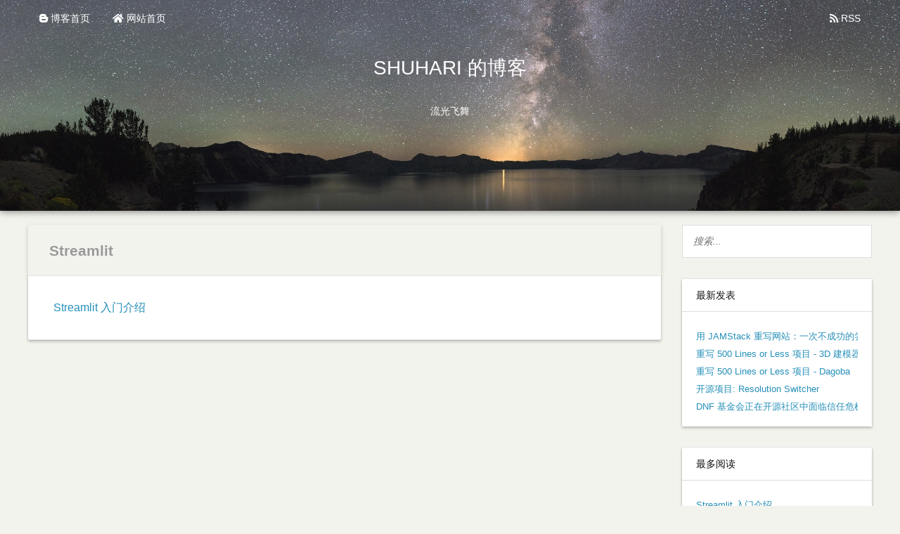

--- FILE ---
content_type: text/html; charset=utf-8
request_url: https://shuhari.dev/blog/tag/streamlit
body_size: 4190
content:
<!DOCTYPE html>
<html>
<head>
    <meta charset="utf-8"/>
    <meta name="viewport" content="width=device-width, initial-scale=1.0"/>
    <meta http-equiv="X-UA-Compatible" content="ie=edge"/>
    <meta property="og:site_name" content="SHUHARI 的博客"/>
<link rel="icon" type="image/x-icon" href="/static/favicon.ico" />
    <link rel="shortcut icon" type="image/x-icon" href="/static/favicon.ico"/>
    <title>[ 标签] - Streamlit - SHUHARI 的博客</title>
    <link rel="stylesheet" type="text/css" href="/static/vendor/css/bootstrap.min.css"/>
<link rel="stylesheet" type="text/css" href="/static/vendor/css/fontawesome.min.css"/>
<link rel="stylesheet" type="text/css" href="/static/css/site.css"/>
<link rel="stylesheet" type="text/css" href="/static/css/blog.css"/>
<link rel="stylesheet" type="text/css" href="/static/css/highlight.css"/>
</head>
<body class="">
    <header id="header" class="py-2">
        <div class="meta inner">
            <div class="row">
                <div class="col-6">
                    <ul class="nav">
                        <li class="nav-item">
        <a class="nav-link text-white" href="http://shuhari.dev/blog/">
            <i class="fab fa-blogger-b"></i>
            博客首页
        </a>
    </li>
<li class="nav-item">
        <a class="nav-link text-white" href="/">
            <i class="fas fa-home"></i>
            网站首页
        </a>
    </li>
</ul>
                </div>
                <div class="col-6">
                    <ul class="nav float-right">
                        <li class="nav-item">
        <a class="nav-link text-white" href="/blog/rss">
            <i class="fas fa-rss"></i>
            RSS
        </a>
    </li>
</ul>
                </div>
            </div>
            <h1 class="my-4 text-center">SHUHARI 的博客</h1>
            <div class="my-4 text-center">流光飞舞</div>
        </div>
        <div class="clearfix"></div>
    </header>
<div id="content" class="inner">
        <div id="main-col" class="alignleft">
            <div id="wrapper">
                <h2 class="archive-title mb-0">Streamlit</h2>
    <div class="archive">
        <article class="post">
            <div class="post-content">
                <ul class="list-group list-unstyled">
                    <li class="list-item">
                            <a class="nav-link" href="/blog/2020/02/streamlit-intro">Streamlit 入门介绍</a>
                        </li>
                    </ul>
            </div>
        </article>
    </div>
</div>
        </div>
        <aside id="sidebar" class="float-right">
        <div class="search">
        <form action="//google.com/search" method="get" accept-charset="utf-8" target="_blank">
            <input type="search" name="q" placeholder="搜索...">
            <input type="hidden" name="q" value="site:shuhari.dev">
        </form>
    </div>
<div class="widget category">
        <h3 class="title">最新发表</h3>
        <ul class="entry">
            <li class="overflow-hidden" title="用 JAMStack 重写网站：一次不成功的尝试">
        <a class="d-inline-block text-nowrap" href="/blog/2023/08/site-rewrite-of-jamstack-unsuccessful">用 JAMStack 重写网站：一次不成功的尝试</a>
        </li>
<li class="overflow-hidden" title="重写 500 Lines or Less 项目 - 3D 建模器">
        <a class="d-inline-block text-nowrap" href="/blog/2022/09/500lines-rewrite-modeller">重写 500 Lines or Less 项目 - 3D 建模器</a>
        </li>
<li class="overflow-hidden" title="重写 500 Lines or Less 项目 - Dagoba">
        <a class="d-inline-block text-nowrap" href="/blog/2022/02/500lines-rewrite-dagoba">重写 500 Lines or Less 项目 - Dagoba</a>
        </li>
<li class="overflow-hidden" title="开源项目: Resolution Switcher">
        <a class="d-inline-block text-nowrap" href="/blog/2021/12/project-resolution-switcher">开源项目: Resolution Switcher</a>
        </li>
<li class="overflow-hidden" title="DNF 基金会正在开源社区中面临信任危机">
        <a class="d-inline-block text-nowrap" href="/blog/2021/10/dnf-facing-crisis-of-trust">DNF 基金会正在开源社区中面临信任危机</a>
        </li>
</ul>
    </div>
<div class="widget category">
        <h3 class="title">最多阅读</h3>
        <ul class="entry">
            <li class="overflow-hidden" title="Streamlit 入门介绍">
        <a class="d-inline-block text-nowrap" href="/blog/2020/02/streamlit-intro">Streamlit 入门介绍</a>
        </li>
<li class="overflow-hidden" title="说透 CSV 格式">
        <a class="d-inline-block text-nowrap" href="/blog/2019/10/csv-explained">说透 CSV 格式</a>
        </li>
<li class="overflow-hidden" title="Hostwinds, 一次糟心的经历">
        <a class="d-inline-block text-nowrap" href="/blog/2019/04/hostwinds-bad-experience">Hostwinds, 一次糟心的经历</a>
        </li>
<li class="overflow-hidden" title="来自出版商的免费电子书集合 （O&#39;Reilly/Packt/Manning/Apress/微软）">
        <a class="d-inline-block text-nowrap" href="/blog/2018/01/more-free-ebooks">来自出版商的免费电子书集合 （O&#39;Reilly/Packt/Manning/Apress/微软）</a>
        </li>
<li class="overflow-hidden" title="Paypal 支付 REST 接口介绍">
        <a class="d-inline-block text-nowrap" href="/blog/2017/09/paypal-payment-intro">Paypal 支付 REST 接口介绍</a>
        </li>
</ul>
    </div>
<div class="widget category">
        <h3 class="title">分类</h3>
        <ul class="entry">
            <li class="" title="站点记录">
        <a class="" href="/blog/category/sitelog">站点记录</a>
        (24)</li>
<li class="" title="IT杂谈">
        <a class="" href="/blog/category/itfreetalk">IT杂谈</a>
        (16)</li>
<li class="" title="开源">
        <a class="" href="/blog/category/open-source">开源</a>
        (14)</li>
<li class="" title="Python">
        <a class="" href="/blog/category/python">Python</a>
        (11)</li>
<li class="" title="JetBrains">
        <a class="" href="/blog/category/jetbrains">JetBrains</a>
        (10)</li>
<li class="text-right">
        <a href="/blog/categories">全部 &raquo;</a>
    </li>
</ul>
    </div>
<div class="widget tag">
        <h3 class="title">标签</h3>
        <ul class="entry list-inline">
            <li class="list-inline-item weight-minus2" title="敏捷">
        <a class="" href="/blog/tag/agile">敏捷</a>
        </li>
<li class="list-inline-item weight-minus2" title="阿里云">
        <a class="" href="/blog/tag/alicloud">阿里云</a>
        </li>
<li class="list-inline-item weight-minus2" title="Aspose">
        <a class="" href="/blog/tag/aspose">Aspose</a>
        </li>
<li class="list-inline-item weight-minus2" title="Atom">
        <a class="" href="/blog/tag/atom">Atom</a>
        </li>
<li class="list-inline-item weight-plus1" title="博客">
        <a class="" href="/blog/tag/blog">博客</a>
        </li>
<li class="list-inline-item weight-minus2" title="浏览器">
        <a class="" href="/blog/tag/browser">浏览器</a>
        </li>
<li class="list-inline-item weight-minus2" title="持续集成">
        <a class="" href="/blog/tag/ci">持续集成</a>
        </li>
<li class="list-inline-item weight-minus2" title="云计算">
        <a class="" href="/blog/tag/cloudcomputing">云计算</a>
        </li>
<li class="list-inline-item weight-minus2" title="代码规范">
        <a class="" href="/blog/tag/coderule">代码规范</a>
        </li>
<li class="list-inline-item weight-zero" title="C#">
        <a class="" href="/blog/tag/csharp">C#</a>
        </li>
<li class="list-inline-item weight-minus2" title="数据分析">
        <a class="" href="/blog/tag/dataanalytics">数据分析</a>
        </li>
<li class="list-inline-item weight-minus2" title="设计模式">
        <a class="" href="/blog/tag/designpatterns">设计模式</a>
        </li>
<li class="list-inline-item weight-minus2" title="Django">
        <a class="" href="/blog/tag/django">Django</a>
        </li>
<li class="list-inline-item weight-minus1" title=".Net">
        <a class="" href="/blog/tag/dotnet">.Net</a>
        </li>
<li class="list-inline-item weight-minus2" title="电子书">
        <a class="" href="/blog/tag/ebook">电子书</a>
        </li>
<li class="list-inline-item weight-minus2" title="文本编辑器">
        <a class="" href="/blog/tag/editor">文本编辑器</a>
        </li>
<li class="list-inline-item weight-minus2" title="文件格式">
        <a class="" href="/blog/tag/file-format">文件格式</a>
        </li>
<li class="list-inline-item weight-minus2" title="Firefox">
        <a class="" href="/blog/tag/firefox">Firefox</a>
        </li>
<li class="list-inline-item weight-minus1" title="Flask">
        <a class="" href="/blog/tag/flask">Flask</a>
        </li>
<li class="list-inline-item weight-zero" title="漫谈">
        <a class="" href="/blog/tag/freetalk">漫谈</a>
        </li>
<li class="list-inline-item weight-minus2" title="Git">
        <a class="" href="/blog/tag/git">Git</a>
        </li>
<li class="list-inline-item weight-minus2" title="GitChat">
        <a class="" href="/blog/tag/gitchat">GitChat</a>
        </li>
<li class="list-inline-item weight-minus2" title="Github">
        <a class="" href="/blog/tag/github">Github</a>
        </li>
<li class="list-inline-item weight-minus2" title="GitLab">
        <a class="" href="/blog/tag/gitlab">GitLab</a>
        </li>
<li class="list-inline-item weight-minus2" title="Go语言">
        <a class="" href="/blog/tag/golang">Go语言</a>
        </li>
<li class="list-inline-item weight-minus2" title="HashiCorp Vault">
        <a class="" href="/blog/tag/hashicorp-vault">HashiCorp Vault</a>
        </li>
<li class="list-inline-item weight-minus2" title="Hexo">
        <a class="" href="/blog/tag/hexo">Hexo</a>
        </li>
<li class="list-inline-item weight-minus2" title="历史">
        <a class="" href="/blog/tag/history">历史</a>
        </li>
<li class="list-inline-item weight-minus2" title="红楼梦">
        <a class="" href="/blog/tag/hlm">红楼梦</a>
        </li>
<li class="list-inline-item weight-minus2" title="Hostwinds">
        <a class="" href="/blog/tag/hostwinds">Hostwinds</a>
        </li>
<li class="list-inline-item weight-minus1" title="IDE">
        <a class="" href="/blog/tag/ide">IDE</a>
        </li>
<li class="list-inline-item weight-minus1" title="JetBrains">
        <a class="" href="/blog/tag/jetbrains">JetBrains</a>
        </li>
<li class="list-inline-item weight-minus2" title="Linux">
        <a class="" href="/blog/tag/linux">Linux</a>
        </li>
<li class="list-inline-item weight-minus2" title="Linux Mint">
        <a class="" href="/blog/tag/linux-mint">Linux Mint</a>
        </li>
<li class="list-inline-item weight-minus1" title="微软">
        <a class="" href="/blog/tag/ms">微软</a>
        </li>
<li class="list-inline-item weight-minus2" title="Nodejs">
        <a class="" href="/blog/tag/nodejs">Nodejs</a>
        </li>
<li class="list-inline-item weight-minus2" title="Nuget">
        <a class="" href="/blog/tag/nuget">Nuget</a>
        </li>
<li class="list-inline-item weight-minus2" title="Office">
        <a class="" href="/blog/tag/office">Office</a>
        </li>
<li class="list-inline-item weight-minus2" title="OOP">
        <a class="" href="/blog/tag/oop">OOP</a>
        </li>
<li class="list-inline-item weight-plus2" title="开源">
        <a class="" href="/blog/tag/oss">开源</a>
        </li>
<li class="list-inline-item weight-minus2" title="支付">
        <a class="" href="/blog/tag/pay">支付</a>
        </li>
<li class="list-inline-item weight-minus2" title="Paypal">
        <a class="" href="/blog/tag/paypal">Paypal</a>
        </li>
<li class="list-inline-item weight-plus2" title="编程">
        <a class="" href="/blog/tag/programming">编程</a>
        </li>
<li class="list-inline-item weight-minus2" title="PyCharm">
        <a class="" href="/blog/tag/pycharm">PyCharm</a>
        </li>
<li class="list-inline-item weight-minus2" title="PyInstaller">
        <a class="" href="/blog/tag/pyinstaller">PyInstaller</a>
        </li>
<li class="list-inline-item weight-plus2" title="Python">
        <a class="" href="/blog/tag/python">Python</a>
        </li>
<li class="list-inline-item weight-minus2" title="七牛云">
        <a class="" href="/blog/tag/qiniu">七牛云</a>
        </li>
<li class="list-inline-item weight-minus2" title="Qt">
        <a class="" href="/blog/tag/qt">Qt</a>
        </li>
<li class="list-inline-item weight-minus2" title="Rails">
        <a class="" href="/blog/tag/rails">Rails</a>
        </li>
<li class="list-inline-item weight-minus2" title="Rider">
        <a class="" href="/blog/tag/rider">Rider</a>
        </li>
<li class="list-inline-item weight-minus2" title="Ruby">
        <a class="" href="/blog/tag/ruby">Ruby</a>
        </li>
<li class="list-inline-item weight-minus2" title="安全">
        <a class="" href="/blog/tag/security">安全</a>
        </li>
<li class="list-inline-item weight-minus2" title="软件工程">
        <a class="" href="/blog/tag/softwareengineer">软件工程</a>
        </li>
<li class="list-inline-item weight-minus2" title="Streamlit">
        <a class="" href="/blog/tag/streamlit">Streamlit</a>
        </li>
<li class="list-inline-item weight-minus2" title="Syncfusion">
        <a class="" href="/blog/tag/syncfusion">Syncfusion</a>
        </li>
<li class="list-inline-item weight-minus2" title="TeamCity">
        <a class="" href="/blog/tag/teamcity">TeamCity</a>
        </li>
<li class="list-inline-item weight-minus2" title="翻译">
        <a class="" href="/blog/tag/translations">翻译</a>
        </li>
<li class="list-inline-item weight-minus2" title="Ubuntu">
        <a class="" href="/blog/tag/ubuntu">Ubuntu</a>
        </li>
<li class="list-inline-item weight-minus2" title="单元测试">
        <a class="" href="/blog/tag/unittest">单元测试</a>
        </li>
<li class="list-inline-item weight-minus2" title="可视化">
        <a class="" href="/blog/tag/visualization">可视化</a>
        </li>
<li class="list-inline-item weight-minus1" title="VSCode">
        <a class="" href="/blog/tag/vscode">VSCode</a>
        </li>
<li class="list-inline-item weight-zero" title="Web">
        <a class="" href="/blog/tag/web">Web</a>
        </li>
<li class="list-inline-item weight-minus1" title="Web 服务器">
        <a class="" href="/blog/tag/webserver">Web 服务器</a>
        </li>
<li class="list-inline-item weight-minus2" title="爬虫">
        <a class="" href="/blog/tag/webspider">爬虫</a>
        </li>
<li class="list-inline-item weight-minus2" title="Windows">
        <a class="" href="/blog/tag/windows">Windows</a>
        </li>
<li class="list-inline-item weight-minus2" title="Wordpress">
        <a class="" href="/blog/tag/wordpress">Wordpress</a>
        </li>
<li class="text-right">
        <a href="/blog/tags">全部 &raquo;</a>
    </li>
</ul>
    </div>
<div class="widget category">
        <h3 class="title">归档</h3>
        <ul class="entry">
            <li class="" title="2023 年 8 月">
        <a class="" href="/blog/archive/2023/08">2023 年 8 月</a>
        (1)</li>
<li class="" title="2022 年 9 月">
        <a class="" href="/blog/archive/2022/09">2022 年 9 月</a>
        (1)</li>
<li class="" title="2022 年 2 月">
        <a class="" href="/blog/archive/2022/02">2022 年 2 月</a>
        (1)</li>
<li class="" title="2021 年 12 月">
        <a class="" href="/blog/archive/2021/12">2021 年 12 月</a>
        (1)</li>
<li class="" title="2021 年 10 月">
        <a class="" href="/blog/archive/2021/10">2021 年 10 月</a>
        (1)</li>
<li class="text-right">
        <a href="/blog/archives">全部 &raquo;</a>
    </li>
</ul>
    </div>
</aside>
<div class="clearfix"></div>
    </div>
    <div id="image-modal" class="modal" tabindex="-1" role="dialog">
        <div class="modal-dialog modal-xl" role="document">
            <div class="modal-content">
                <div class="modal-body text-center">
                    <img class="img-fluid" src="" />
                </div>
            </div>
        </div>
    </div>
<footer class="bg-dark text-light mt-4">
        <div class="container">
            <div class="row" style="padding: 50px 0">
                <div class="col-12 col-md-4">
                    <h3>SHUHARI</h3>
                    <div class="copyright">Copyright &copy; 2017-2020</div>
                </div>
                <div class="col-12 col-md-4">
                </div>
                <div class="col-12 col-md-4">
                    <h4 class="mb-4">联系方式</h4>
                    <ul class="nav">
                        <li class="nav-item social-item">
        <a class="nav-link px-0" title="Facebook" href="https://www.facebook.com/hao.yu.7140497" target="_blank">
            <i class="fa-2x social-facebook fab fa-facebook-f"></i>
        </a>
    </li>
<li class="nav-item social-item">
        <a class="nav-link px-0" title="Twitter" href="https://twitter.com/shuhari_2012" target="_blank">
            <i class="fa-2x social-twitter fab fa-twitter"></i>
        </a>
    </li>
<li class="nav-item social-item">
        <a class="nav-link px-0" title="Github" href="https://github.com/shuhari/" target="_blank">
            <i class="fa-2x social-github fab fa-github"></i>
        </a>
    </li>
<li class="nav-item social-item">
        <a class="nav-link px-0" title="LinkedIn" href="https://www.linkedin.com/in/hao-yu-4b257382/" target="_blank">
            <i class="fa-2x social-linkedin fab fa-linkedin-in"></i>
        </a>
    </li>
<li class="nav-item social-item">
        <a class="nav-link px-0" title="Weibo" href="https://weibo.com/u/1802282633" target="_blank">
            <i class="fa-2x social-weibo fab fa-weibo"></i>
        </a>
    </li>
<li class="nav-item social-item">
        <a class="nav-link px-0" title="Email" href="mailto:shuhari@outlook.com" target="_blank">
            <i class="fa-2x social-email far fa-envelope"></i>
        </a>
    </li>
</ul>
                </div>
            </div>
        </div>
    </footer>
<script src="/static/vendor/js/jquery.min.js"></script>
    <script src="/static/vendor/js/jquery.form.min.js"></script>
    <script src="/static/vendor/js/popper.min.js"></script>
    <script src="/static/vendor/js/bootstrap.min.js"></script>
    <script src="/static/vendor/js/moment-with-locales.min.js"></script>
    <script src="/static/js/site.js"></script>
            <script async src="https://www.googletagmanager.com/gtag/js?id=UA-101003871-9"></script>
    <script src="/static/js/analytics.js"></script>
<script src="/static/js/blog.js"></script>
</body>
</html>

--- FILE ---
content_type: text/css
request_url: https://shuhari.dev/static/css/site.css
body_size: 874
content:
body{font-family:-apple-system, BlinkMacSystemFont, "Segoe UI", "Roboto", "Oxygen", "Ubuntu", "Cantarell", "Fira Sans", "Droid Sans", "Helvetica Neue", sans-serif;font-size:14px;background:#F3F3EE;overflow-x:hidden}body>header.fixed-top+main{margin-top:90px}h4{font-size:1.2rem}.bg-dark{background-color:#1a3743 !important}.social-item{margin:auto 4px 4px auto}.social-item a i{width:44px;height:44px;border-radius:50%;padding:8px 0 0 8px;color:#fff}.social-facebook{background:#3498DB;padding-left:12px !important}.social-twitter{background:#39D5FF}.social-linkedin{background:#3498DB}.social-github{background:#FA5C98;padding-top:8px !important}.social-weibo{background:#E6162D}.social-email{background:#F9B32F}.intro-header{margin:1rem auto;padding:1rem;text-align:center;border-radius:5px 5px 0 0;border-bottom:2px solid #669}.intro-header .description{margin:1px auto}


--- FILE ---
content_type: text/css
request_url: https://shuhari.dev/static/css/blog.css
body_size: 13121
content:
*{margin:0;padding:0}body{background:#F3F3EE;color:#111;font-family:"Helvetica Neue", "Helvetica", Arial, sans-serif;text-shadow:0 0 1px transparent}body>header{height:300px;background-size:100%;background-position:-50%, 0}body>header h1{margin-top:100px !important}@media screen and (max-width: 1260px){body{margin:0 30px}}@media screen and (max-width: 600px){body{font-size:12px}}h1,h2,h3,h4,h5,h6{font-family:"Lato", Helvetica Neue, Helvetica, Arial, sans-serif}h1{font-size:1.8em}h2{font-size:1.5em}h3{font-size:1.3em}a{text-decoration:none;color:#258fb8}a:hover{text-decoration:none}.alignleft{float:left}.alignright{float:right}.clearfix{zoom:1}.clearfix:before,.clearfix:after{content:"";display:table}.clearfix:after{clear:both}.inner{width:1200px;margin:0 auto;position:relative}@media screen and (max-width: 1260px){.inner{width:100%}}#main-col{width:900px}@media screen and (max-width: 1260px){#main-col{width:100%;margin-right:-300px}}@media screen and (max-width: 900px){#main-col{margin-right:0;float:none}}@media screen and (max-width: 1260px){#wrapper{margin-right:300px}}@media screen and (max-width: 900px){#wrapper{margin-right:0}}#content{margin-top:20px}#header{background-image:url("/static/img/blog/banner.jpg");background-repeat:no-repeat;background-size:100% auto;min-height:56px;-webkit-box-shadow:0 1px 10px rgba(0,0,0,0.5);box-shadow:0 1px 10px rgba(0,0,0,0.5);color:#fff}#header h1{font-weight:normal;font-size:2em;line-height:55px}#header h1 a{color:#f5f5f5}@media screen and (max-width: 1260px){#header{margin:0 -30px 15px -30px;padding:0 1em}}#main-nav{position:absolute;right:0;top:0}#main-nav ul{list-style:none}#main-nav ul li{float:left;margin-left:15px;line-height:55px}#main-nav ul li a{color:#ddd}#main-nav ul li a:hover{color:#fff}article{position:relative;background:#fff;-webkit-box-shadow:0 -1px 0 #e5e5e5,0 0 2px rgba(0,0,0,0.12),0 2px 4px rgba(0,0,0,0.24);box-shadow:0 -1px 0 #e5e5e5,0 0 2px rgba(0,0,0,0.12),0 2px 4px rgba(0,0,0,0.24)}@media screen and (max-width: 900px){article{margin:8px -10px 15px -10px}}article.page{padding-left:20px}article.page .icon{display:none}article.page .title a:after{content:'\f08e';color:#999;font:12px font-icon;padding-left:10px;vertical-align:super}article .post-content{padding:25px 20px 25px 20px;margin-bottom:24px;position:relative;font-size:16px}@media screen and (max-width: 600px){article .post-content{padding-left:20px}}article .gallery{overflow:hidden;position:relative}article .gallery:hover .control{opacity:1;-ms-filter:none;filter:none}article .gallery img{min-width:100%;max-width:100%;height:auto;position:absolute;top:0;left:0;opacity:0;-ms-filter:"progid:DXImageTransform.Microsoft.Alpha(Opacity=0)";filter:alpha(opacity=0)}article .gallery .control{opacity:0;-ms-filter:"progid:DXImageTransform.Microsoft.Alpha(Opacity=0)";filter:alpha(opacity=0);-webkit-transition:0.3s;-moz-transition:0.3s;-o-transition:0.3s;-ms-transition:0.3s;transition:0.3s}article .gallery .prev,article .gallery .next{position:absolute;top:0;width:50%;height:100%;cursor:pointer}article .gallery .prev:before,article .gallery .next:before{position:absolute;font:24px/1 font-icon;text-align:center;width:24px;text-shadow:0 0 15px rgba(0,0,0,0.5);color:#fff;margin-top:-12px;top:50%}article .gallery .prev{left:0}article .gallery .prev:before{content:'\f053';left:10px}article .gallery .next{right:0}article .gallery .next:before{content:'\f054';right:10px}article header .icon{width:32px;height:32px;margin-right:25px;position:absolute;top:20px;left:20px;color:#258fb8}@media screen and (max-width: 600px){article header .icon{display:none}}article header .icon:before{position:absolute;font:32px font-icon;top:0;left:0;width:32px;text-align:center}article header time{color:#999;font:0.8em "Lato", Helvetica Neue, Helvetica, Arial, sans-serif;margin-bottom:5px;display:block;line-height:2.5}article header .title{font-weight:bold}article header .title a{color:#444}article header .title a:hover{color:#258fb8;text-decoration:none}article .entry{text-align:justify;line-height:1.6}article .entry p,article .entry blockquote,article .entry ul,article .entry ol,article .entry dl,article .entry table,article .entry iframe,article .entry h3,article .entry h4,article .entry h5,article .entry h6,article .entry .video-container{margin-top:15px}article .entry blockquote{border-top:1px solid #ddd;border-bottom:1px solid #ddd;font-family:"Georgia", serif;font-size:1.1em;padding:0 30px 15px}article .entry blockquote footer{border-top:none;font-size:0.8em;line-height:1;margin:20px 0 0;padding-top:0}article .entry blockquote footer cite:before{content:'—';color:#ccc;padding:0 0.5em}article .entry code,article .entry pre{font-family:Monaco, Menlo, Consolas, Courier New, monospace}article .entry code{background:#eee;color:#33c;padding:0 5px;margin:0 2px;font-size:1.0em;border:1px solid #ddd;border-radius:3px}article .entry pre{background:#eee;border:1px solid #ddd;margin-top:15px;overflow:auto;padding:7px 15px;border-radius:2px}article .entry pre code{background:none;padding:0;margin:0;border:none;border-radius:0}article .entry ul,article .entry ol,article .entry dl{margin-left:20px}article .entry ul ul,article .entry ol ul,article .entry dl ul,article .entry ul ol,article .entry ol ol,article .entry dl ol,article .entry ul dl,article .entry ol dl,article .entry dl dl{margin-top:0}article .entry h1,article .entry h2{font-weight:normal;border-bottom:1px solid #ddd;padding-bottom:10px;margin-top:20px}article .entry h3,article .entry h4,article .entry h5,article .entry h6{font-weight:normal}article .entry img,article .entry video{max-width:100%;height:auto;border:none}article .entry iframe{border:none}article .entry .caption{display:block;margin-top:5px;color:#999;position:relative;font-size:0.9em;padding-left:25px}article .entry .caption:before{content:'\f040';position:absolute;font:1.3em font-icon;position:absolute;left:0;top:3px}article .entry .video-container{position:relative;padding-bottom:56.25%;padding-top:30px;height:0;overflow:hidden}article .entry .video-container iframe,article .entry .video-container object,article .entry .video-container embed{position:absolute;top:0;left:0;width:100%;height:100%;margin-top:0}article .entry .pullquote{float:right;border:none;padding:0;margin:1em 0 0.5em 1.5em;text-align:left;width:45%;font-size:1.5em}article footer{margin-top:15px;padding-top:10px;border-top:1px solid #ddd;color:#999;font-size:0.9em;line-height:16px;position:relative;min-height:16px}article footer a{color:#999}article footer a:hover{color:#258fb8;text-decoration:none}article footer a:before{font:1.1em font-icon;padding-right:10px;vertical-align:middle}article footer a.comment-link:before{content:'\f075'}article footer .categories,article footer .tags{position:relative;padding-left:25px;margin:5px 0}article footer .categories:before,article footer .tags:before{position:absolute;font:1.1em font-icon}article footer .categories:before{content:'\f07b';top:2px;left:1px}article footer .tags:before{content:'\f02b';top:3px;left:2px}article footer .addthis{margin-top:15px}article footer .addthis iframe{margin-top:0}#comment{padding:20px;background:#fff;-webkit-box-shadow:1px 2px 3px #ddd;box-shadow:1px 2px 3px #ddd;margin-bottom:50px}#comment .title{font-weight:normal;margin-bottom:15px}#pagination a{display:block;padding:5px 10px;background:#ddd;color:#999;font-family:"Lato", Helvetica Neue, Helvetica, Arial, sans-serif;text-shadow:0 0 1px #fff;margin-bottom:50px}#pagination a:hover{background:#258fb8;color:#fff;text-decoration:none;text-shadow:none}#pagination .prev:before{content:'\f053';padding-right:10px;font-family:font-icon}#pagination .next:after{content:'\f054';padding-left:10px;font-family:font-icon}.archive-title{color:#999;font-weight:bold;text-shadow:0 0 1px #fff;padding:24px 0 24px 30px;-webkit-box-shadow:0 2px 6px rgba(100,100,100,0.3);box-shadow:0 2px 6px rgba(100,100,100,0.3)}.archive-post{color:#999;font-weight:normal;padding:0 0 24px 0;margin-bottom:-30px;text-shadow:0 0 1px #fff}.archive-post a{color:#444}.archive-post a:hover{color:#258fb8;text-decoration:none}.archive-post.tag:before{content:'\f02b'}.archive-post.category:before{content:'\f07b'}.archive{-webkit-box-shadow:0 -1px 0 #e5e5e5,0 0 2px rgba(0,0,0,0.12),0 2px 4px rgba(0,0,0,0.24);box-shadow:0 -1px 0 #e5e5e5,0 0 2px rgba(0,0,0,0.12),0 2px 4px rgba(0,0,0,0.24);border-bottom:1px solid #ddd;margin-bottom:50px}.archive span{color:#999;font:0.8em "Lato", Helvetica Neue, Helvetica, Arial, sans-serif;margin-top:5px;margin-right:10px;margin-bottom:5px;margin-left:10px}.archive article{-webkit-box-shadow:none;box-shadow:none}.archive article .post-content{margin-bottom:0}#sidebar{width:270px;line-height:1.8em}@media screen and (max-width: 900px){#sidebar{margin:8px -15px 15px -10px;float:none;width:100%}}#sidebar .widget{background:#fff;-webkit-box-shadow:0 -1px 0 #e5e5e5,0 0 2px rgba(0,0,0,0.12),0 2px 4px rgba(0,0,0,0.24);box-shadow:0 -1px 0 #e5e5e5,0 0 2px rgba(0,0,0,0.12),0 2px 4px rgba(0,0,0,0.24);margin-bottom:30px;word-wrap:break-word}#sidebar .widget .title{padding:15px 20px;font-size:1em;border-bottom:1px solid #ddd;font-weight:normal}#sidebar .widget .entry{font-size:0.9em;padding:15px 20px}#sidebar .widget ul,#sidebar .widget ol,#sidebar .widget dl{list-style:none}#sidebar .widget ul ul,#sidebar .widget ol ul,#sidebar .widget dl ul,#sidebar .widget ul ol,#sidebar .widget ol ol,#sidebar .widget dl ol,#sidebar .widget ul dl,#sidebar .widget ol dl,#sidebar .widget dl dl{list-style:disc;margin-left:20px}#sidebar .search{margin-bottom:30px}#sidebar .search input{background:#fff;font-family:"Lato", Helvetica Neue, Helvetica, Arial, sans-serif;font-style:italic;font-size:1em;padding:10px 15px;border:1px solid #ddd;width:100%;-webkit-box-sizing:border-box;-moz-box-sizing:border-box;box-sizing:border-box;color:#999}#sidebar .search input:focus{color:#444}#sidebar .tag small{margin-left:15px;color:#999}#sidebar .tag small:before{content:'('}#sidebar .tag small:after{content:')'}#sidebar .twitter li{border-bottom:1px solid #ddd;padding:15px 20px;font-size:0.9em}#sidebar .twitter li:last-of-type{border-bottom:none}#sidebar .twitter small{display:block;margin-top:10px;color:#999;line-height:1}#sidebar .tagcloud .entry{padding-right:5px}#sidebar .tagcloud a{margin-right:10px;display:inline-block}#footer{color:#999;margin-bottom:50px;font:0.9em/1.6 "Lato", Helvetica Neue, Helvetica, Arial, sans-serif;text-shadow:0 0 1px #fff}.entry .gist{background:#eee;border:1px solid #ddd;margin-top:15px;padding:7px 15px;border-radius:2px;text-shadow:0 0 1px #fff;line-height:1.6;overflow:auto;color:#666}.entry .gist .gist-file{border:none;font-family:inherit;margin:0;font-size:0.9em}.entry .gist .gist-file .gist-data{background:none;border-bottom:none}.entry .gist .gist-file .gist-data pre{padding:0 !important;font-family:Monaco, Menlo, Consolas, Courier New, monospace}.entry .gist .gist-file .gist-meta{background:none;color:#999;margin-top:5px;padding:0;text-shadow:0 0 1px #fff;font-size:100%}.entry .gist .gist-file .gist-meta a{color:#258fb8}.entry .gist .gist-file .gist-meta a:visited{color:#258fb8}figure.highlight{background:#eee;border:1px solid #ddd;margin-top:15px;padding:7px 15px;border-radius:2px;text-shadow:0 0 1px #fff;line-height:1.6;overflow:auto;position:relative;font-size:0.9em}figure.highlight figcaption{color:#999;margin-bottom:5px;text-shadow:0 0 1px #fff}figure.highlight figcaption a{position:absolute;right:15px}figure.highlight pre{border:none;padding:0;margin:0}figure.highlight table{margin-top:0;border-spacing:0}figure.highlight .gutter{color:#999;padding-right:15px;border-right:1px solid #ddd;text-align:right}figure.highlight .code{padding-left:15px;border-left:1px solid #fff;color:#666}figure.highlight .line{height:20px}figure.highlight .line.marked{background:#d6d6d6}pre .comment,pre .template_comment,pre .diff .header,pre .doctype,pre .pi,pre .lisp .string,pre .javadoc{color:#93a1a1;font-style:italic}pre .keyword,pre .winutils,pre .method,pre .addition,pre .css .tag,pre .request,pre .status,pre .nginx .title{color:#859900}pre .number,pre .command,pre .string,pre .tag .value,pre .phpdoc,pre .tex .formula,pre .regexp,pre .hexcolor{color:#2aa198}pre .title,pre .localvars,pre .chunk,pre .decorator,pre .built_in,pre .identifier,pre .vhdl,pre .literal,pre .id{color:#268bd2}pre .attribute,pre .variable,pre .lisp .body,pre .smalltalk .number,pre .constant,pre .class .title,pre .parent,pre .haskell .type{color:#b58900}pre .preprocessor,pre .preprocessor .keyword,pre .shebang,pre .symbol,pre .symbol .string,pre .diff .change,pre .special,pre .attr_selector,pre .important,pre .subst,pre .cdata,pre .clojure .title{color:#cb4b16}pre .deletion{color:#dc322f}.weight-minus2{font-size:80%}.weight-minus1{font-size:90%}.weight-zero{font-size:100%}.weight-plus1{font-size:110%}.weight-plus2{font-size:120%}#image-modal .modal-xl{max-width:90%}article.post table{width:100%}article.post table>thead th[align='right']{text-align:right}article.post table tr{border-bottom:1px solid #ddd}article.post table tr>td{padding:4px 0}


--- FILE ---
content_type: text/css
request_url: https://shuhari.dev/static/css/highlight.css
body_size: 2000
content:
.codehilite{font-size:1rem}.codehilite .hll{background-color:#ffffcc}.codehilite .c{color:#6A9955;font-style:italic}.codehilite .err{color:#F00000;background-color:#F0A0A0}.codehilite .k{color:#0000aa}.codehilite .cm{color:#6A9955;font-style:italic}.codehilite .cp{color:#4c8317}.codehilite .c1{color:#6A9955;font-style:italic}.codehilite .cs{color:#6A9955;font-style:italic}.codehilite .gd{color:#aa0000}.codehilite .ge{font-style:italic}.codehilite .gr{color:#aa0000}.codehilite .gh{color:#000080;font-weight:bold}.codehilite .gi{color:#00aa00}.codehilite .go{color:#888888}.codehilite .gp{color:#555555}.codehilite .gs{font-weight:bold}.codehilite .gu{color:#800080;font-weight:bold}.codehilite .gt{color:#aa0000}.codehilite .kc{color:#0000aa}.codehilite .kd{color:#0000aa}.codehilite .kn{color:#0000aa}.codehilite .kp{color:#0000aa}.codehilite .kr{color:#0000aa}.codehilite .kt{color:#00aaaa}.codehilite .m{color:#009999}.codehilite .s{color:#aa5500}.codehilite .na{color:#1e90ff}.codehilite .nb{color:#00aaaa}.codehilite .nc{color:#00aa00;text-decoration:underline}.codehilite .no{color:#aa0000}.codehilite .nd{color:#888888}.codehilite .ni{color:#800000;font-weight:bold}.codehilite .nf{color:#00aa00}.codehilite .nn{color:#00aaaa;text-decoration:underline}.codehilite .nt{color:#1e90ff;font-weight:bold}.codehilite .nv{color:#aa0000}.codehilite .ow{color:#0000aa}.codehilite .w{color:#bbbbbb}.codehilite .mf{color:#009999}.codehilite .mh{color:#009999}.codehilite .mi{color:#009999}.codehilite .mo{color:#009999}.codehilite .sb{color:#aa5500}.codehilite .sc{color:#aa5500}.codehilite .sd{color:#aa5500}.codehilite .s2{color:#aa5500}.codehilite .se{color:#aa5500}.codehilite .sh{color:#aa5500}.codehilite .si{color:#aa5500}.codehilite .sx{color:#aa5500}.codehilite .sr{color:#009999}.codehilite .s1{color:#aa5500}.codehilite .ss{color:#0000aa}.codehilite .bp{color:#00aaaa}.codehilite .vc{color:#aa0000}.codehilite .vg{color:#aa0000}.codehilite .vi{color:#aa0000}.codehilite .il{color:#009999}


--- FILE ---
content_type: application/javascript
request_url: https://shuhari.dev/static/js/blog.js
body_size: 436
content:
$(function(){let viewableImage=function(options){let that=$(this);that.parent().addClass('text-center');that.addClass('img-fluid');that.click(function(){let src=$(this).attr('src'),modal=$(options.target);modal.find('.modal-body img').attr('src',src);modal.modal('show')})};$.fn.extend({viewableImage:viewableImage});$('article.post p > img, article.post div > img, article.post .cover > img').viewableImage({target:'#image-modal'})});


--- FILE ---
content_type: application/javascript
request_url: https://shuhari.dev/static/js/site.js
body_size: 1953
content:
$(function(){function convertUtcTime(){console.log('datetime:',$(this).attr('datetime'))};function dropdownSelect(config){function onSelectItem(){let src=$(this),parent=src.parents('.dropdown'),input=parent.find('input[data-role=\'dropdown-value\']'),btn=parent.find('button.dropdown-toggle');let currValue=input.val(),selectedValue=$(this).attr('data-value');if(currValue!=selectedValue&&config.onChange){input.val(selectedValue);btn.text(src.text());config.onChange(input.attr('name'),selectedValue)}}$(this).find('a.dropdown-item').click(onSelectItem)}let queryForm=function(config){let that=this,target=$(config.target),loading=$(config.loading);function showLoading(show){if(loading.length){if(show){loading.show()}else{loading.hide()}}}function onPage(){let page=$(this).attr('data-page');that.find('input[name=\'page\']').val(page);that.submit()}function onBeforeSubmit(){if(config.preSubmit){let reply=config.preSubmit();if(reply===false){return false}}showLoading(true)}function onSubmitSuccess(data){showLoading(false);target.html(data);$('button[data-type=\'page-btn\']').click(onPage);config.postUpdate&&config.postUpdate()}that.ajaxForm({beforeSubmit:onBeforeSubmit,success:onSubmitSuccess});config.queryNow&&that.submit()};function checkAll(config){let elem=$(this);elem.click(function(){let checked=elem.prop('checked');$(config.selector).prop('checked',checked)})}function showDetails(config){$(this).click(function(){let modal=$(config.modal),url=$(this).attr('data-url');$(config.result).load(url);modal.modal('show')})}function getCheckedIds(){let ids=[];$(this).each(function(index,elem){elem=$(elem);if(elem.prop('checked')){ids.push(elem.attr('value'))}});console.log('ids:',ids);return ids.length?ids.join(','):null}$.fn.extend({convertUtcTime:convertUtcTime,dropdownSelect:dropdownSelect,queryForm:queryForm,checkAll:checkAll,showDetails:showDetails,getCheckedIds:getCheckedIds});$('time[data-utc=\'true\']').convertUtcTime()});


--- FILE ---
content_type: application/javascript
request_url: https://shuhari.dev/static/js/analytics.js
body_size: 524
content:
window.dataLayer=window.dataLayer||[];function gtag(){dataLayer.push(arguments)}gtag('js',new Date);gtag('config','UA-101003871-9');var _paq=window._paq||[];_paq.push(['trackPageView']);_paq.push(['enableLinkTracking']);(function(){var u='https://a.shuhari.dev/';_paq.push(['setTrackerUrl',u+'matomo.php']);_paq.push(['setSiteId','1']);var d=document,g=d.createElement('script'),s=d.getElementsByTagName('script')[0];g.type='text/javascript';g.async=true;g.defer=true;g.src=u+'matomo.js';s.parentNode.insertBefore(g,s)})();
